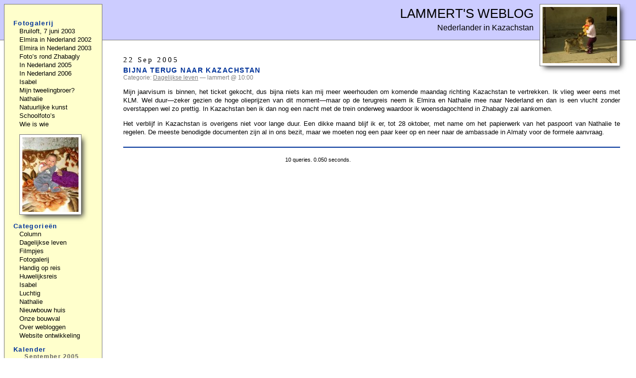

--- FILE ---
content_type: text/html; charset=UTF-8
request_url: https://www.lammertbies.com/weblog/2005/09/22/bijna-terug-naar-kazachstan/
body_size: 11074
content:
<!DOCTYPE html>
<html xmlns="http://www.w3.org/1999/xhtml" xml:lang="nl" lang="nl">

<head profile="http://gmpg.org/xfn/11">
	<meta http-equiv="Content-Type" content="text/html; charset=UTF-8" />
	<meta name="viewport" content="width=device-width, initial-scale=1" />

	<title>Lammert&#039;s Weblog &raquo; Bijna terug naar Kazachstan</title>
	
	<meta name="generator" content="WordPress 6.9" /> <!-- leave this for stats please -->

	<meta name="robots" content="index,follow,noarchive" />

        <meta name="description" content="Ik heb mijn terugvlucht naar Kazachstan geboekt. Met mijn jaarvisum kan ik nu onbeperkt heen en weer reizen." />

<style type="text/css" media="screen">
<!--
a:link,  a:visited { color: #003399; text-decoration: underline }
a:hover, a:active  { color: #0099FF; text-decoration: underline }

acronym, abbr {
	border-bottom: 1px dashed #333;
}

acronym, abbr, span.caps {
	cursor: help;
	font-size: 90%;
	letter-spacing: .07em;
}

blockquote {
	border-left: 5px solid #ccc;
	margin-left: 1.5em;
	padding-left: 5px;
}

body {
	background: #fff;
	color: #000;
	font-family: Verdana, Arial, Helvetica, sans-serif;
	padding: 0;
	margin-top: 0px;
	margin-left: 0px;
	margin-right: 0px;
	margin-bottom: 15px;
}

cite {
	font-size: 90%;
	font-style: normal;
}

h2 {
	font: 95% "Times New Roman", Times, serif;
 	letter-spacing: 0.2em;
	margin: 15px 0 2px 0;
	padding-bottom: 2px;
}

h3 {
	margin-top: 0;
	font-size: 90%;
	letter-spacing: 0.1em;
	text-transform: uppercase;
}

iframe {
	max-width:100%;
}

ol#comments li p {
	font-size: 100%;
}
 
p, li, dt, dd, .feedback {
	font: 90%/135% Verdana, Arial, Helvetica, sans-serif;
}

dt {
	font-weight: bold;
}

/* classes used by the_meta() */
ul.post-meta {
	list-style: none;
}

ul.post-meta span.post-meta-key {
	font-weight: bold;
}

.credit {
	color: #000;
	font-size: 11px;
	margin: 10px 0 0 0;
	padding: 3px;
	text-align: center;
}

.feedback {
	color: #ccc;
	text-align: right;
	clear: both;
	font-weight: bold;
	font-size: 83%;
}

.feedback a {
	text-decoration: none;
}

.meta {
	font-size: .75em;
}

.meta li, ul.post-meta li {
	display: inline;
}

.meta ul {
	display: inline;
	list-style: none;
	margin: 0;
	padding: 0;
}

.meta, .meta a {
	color: #808080;
	font-weight: normal;
	letter-spacing: 0;
}

.post {
	border-bottom: 2px solid #039;
	margin-bottom: 8px;
	padding-bottom: 8px;
}

.storytitle {
	margin: 0;
}

.storytitle a {
	text-decoration: none;
}

.storycontent {
	font-size: 90%;
	font-weight: normal;
	text-align: justify;
}

div.gallery {
	margin-top: 20px;
	margin-bottom: 36px;
	float: none;
}

div.nail {
	margin-top: 12px;
	margin-right: 12px;
	color: #333;
	background: #ffc;
	border: 1px solid #777;
	float: left;
	height: 200px;
	width: 154px;
	padding-left: 8px;
	padding-right: 8px;
	text-align: center;
	vertical-align: bottom;
	overflow: hidden;
	font-size: 83%;
}

div.nail img {
	margin-top: 9px;
	margin-bottom: 4px;
	border: 1px solid #000;
	margin-left: auto;
	margin-right: auto;
	display: block;
	box-shadow: 6px 6px 10px -3px #333;
}

img.thumb {
	border: 1px solid #000;
	margin: 10px;
}

.pics img {
	background:#FFF;
	border: 1px solid #777;
	padding: 10px;
	margin-bottom: 15px;
	height:auto;
	max-width:calc(100% - 12px);
	box-shadow: 12px 12px 20px -6px #111;
}

.movie {
	background: #FFF;
	margin-top: 10px;
	margin-bottom: 10px;
	padding: 10px;
	border: 1px solid #000;
	box-shadow: 12px 12px 20px -6px #111;
}


.storycontent p {
  clear: both;
}

p.vlieg {
  clear: none;
}

.pagedlinks { color: #FF0000; }

.pagedlinks, .commentfeed {
	font-size: 83%;
	font-weight: bold;
}

.pagedlinks a, .commentfeed a {
	text-decoration: none;
}

#commentform #name, #commentform #email, #commentform #url, #commentform textarea {
	background: #fff;
	border: 1px solid #333;
	padding: .2em;
}

#commentform textarea {
/*	width: 100%; */
}

#commentlist li ul {
	border-left: 1px solid #ddd;
	font-size: 110%;
	list-style-type: none;
}

#commentlist p {
	text-align: justify;
}

#content {
	margin-top: 30px;
	margin-right: 2em;
	margin-bottom: 0;
	margin-left: 13em;
	padding-left: 40px;
}

#header {
	background: #ccf;
	border-bottom: solid 1px #777;
	text-align: right;
	margin: 0;
	padding: 8px 8px 15px 60px;
}

#header h1 {
	font: normal 160% Verdana, Arial, Helvetica, sans-serif;
	text-transform: uppercase;
	margin-top: 5px;
	margin-bottom: 5px;
}

#header #randompic {
	float: right;
	border: 0;
	margin-left: 12px;
	padding-right:24px;
	padding-bottom:10px;
	overflow: hidden;
}

#header #randompic img {
	background: #fff;
	border: 1px solid #777;
	padding: 5px;
	width: 150px;
	box-shadow: 6px 6px 10px -3px #333;
}

#randompic li {
	list-style-type: none;
}

#randompc {
	margin-left: 12px;
}

#randompc img {
	background: #fff;
	border: 1px solid #777;
	padding: 5px;
	height: 150px;
	box-shadow: 6px 6px 10px -3px #333;
}

#header a {
	color: #000;
	text-decoration: none;
}

#header a:hover {
	color: #000;
	text-decoration: underline;
}

#stemmen {
	text-align: center;
}

#menu {
	background: #ffc;
	border: 1px solid #777;
	padding: 20px 5px 20px 15px;
	position: absolute;
	left: 8px;
	top: 8px;
	width: 11em;
}

#menu form {
	margin: 0 0 0 13px;
}

#menu input#s {
	width: 80%;
	background: #fff;
	border: 1px solid #777;
	color: #000;
}

#menu ul {
	color: #003399;
	font-weight: bold;
	list-style-type: none;
	margin: 0;
	padding: 0;
}

#menu ul li {
	letter-spacing: 0.1em;
	font: bold 83% Verdana, Arial, Helvetica, sans-serif;
	padding-left: 3px;
	margin-top: 10px;
	padding-bottom: 2px;
}

#menu ul ul {
	font-variant: normal;
	font-weight: normal;
	line-height: 100%;
	list-style-type: none;
	margin: 0;
	padding: 0;
	text-align: left;
}

#menu ul ul li {
	border: 0;
	font: normal normal 100%/135% Arial, Verdana, Helvetica, sans-serif;
	letter-spacing: 0;
	margin-top: 0;
	padding: 0;
	padding-left: 12px;
}

#menu ul ul li a {
	color: #000;
	text-decoration: none;
}

#menu ul ul li a:hover {
	border-bottom: 1px solid #809080;
}

#menu ul ul ul.children {
	font-size: 142%;
	padding-left: 4px;
}

#wp-calendar {
	background: #fff;
	border: 1px solid #666;
	empty-cells: show;
	font-size: 14px;
	margin: 0;
	width: 90%;
}

#wp-calendar #next a {
	padding-right: 10px;
	text-align: right;
}

#wp-calendar #prev a {
	padding-left: 10px;
	text-align: left;
}

#wp-calendar a {
	display: block;
	text-decoration: none;
	color: #f00;
	font-weight: bold;
}

#wp-calendar a:hover {
	background: #ccc;
	color: #000;
}

#wp-calendar caption {
	color: #666;
	letter-spacing: 0.1em;
	font: bold 83% Verdana, Arial, Helvetica, sans-serif;
}

#wp-calendar td {
	color: #666;
	font: normal 12px Verdana, Arial, Helvetica, sans-serif;
	letter-spacing: normal;
	padding: 2px 0;
	text-align: center;
}

#wp-calendar td.pad:hover {
	background: #fff;
}

#wp-calendar td:hover {
	background: #ccc;
}

#wp-calendar #today {
	border: 1px solid #000;
	padding-top: 0px;
	padding-bottom: 0px;
}

#wp-calendar th {
	font-style: normal;
	text-transform: capitalize;
}

#googleexit{height:90px;width:728px;margin-top:30px;margin-bottom:55px}
.gfoot{clear:both}

@media (max-width:700px) {
	#content {margin-left:10px;margin-right:10px;padding-left:0;padding-right:10px}
	#header {padding-left:10px}
	#menu {position:relative}
	li {padding-bottom:10px!important}
	#randompic {display:none}
	.storytitle {padding-bottom:10px}
}

-->
</style>

<style type="text/css" media="print">
<!--
#randompic,#menu,.credit,.pagedlinks,#postcomment,#commentform,.commentfeed{display:none}
a {text-decoration:none;color:#000}
.pics img {border:1px solid #777;padding:5px}

-->
</style>

	<link rel="alternate" type="application/rss+xml" title="RSS 2.0" href="https://www.lammertbies.com/weblog/feed/" />
	<link rel="alternate" type="text/xml" title="RSS .92" href="https://www.lammertbies.com/weblog/feed/rss/" />
	<link rel="alternate" type="application/atom+xml" title="Atom 0.3" href="https://www.lammertbies.com/weblog/feed/atom/" />
	
	<link rel="pingback" href="https://www.lammertbies.com/weblog/xmlrpc.php" />
    	<link rel='archives' title='April 2013' href='https://www.lammertbies.com/weblog/2013/04/' />
	<link rel='archives' title='March 2013' href='https://www.lammertbies.com/weblog/2013/03/' />
	<link rel='archives' title='January 2013' href='https://www.lammertbies.com/weblog/2013/01/' />
	<link rel='archives' title='December 2012' href='https://www.lammertbies.com/weblog/2012/12/' />
	<link rel='archives' title='November 2012' href='https://www.lammertbies.com/weblog/2012/11/' />
	<link rel='archives' title='October 2012' href='https://www.lammertbies.com/weblog/2012/10/' />
	<link rel='archives' title='September 2012' href='https://www.lammertbies.com/weblog/2012/09/' />
	<link rel='archives' title='August 2012' href='https://www.lammertbies.com/weblog/2012/08/' />
	<link rel='archives' title='July 2012' href='https://www.lammertbies.com/weblog/2012/07/' />
	<link rel='archives' title='June 2012' href='https://www.lammertbies.com/weblog/2012/06/' />
	<link rel='archives' title='May 2012' href='https://www.lammertbies.com/weblog/2012/05/' />
	<link rel='archives' title='October 2011' href='https://www.lammertbies.com/weblog/2011/10/' />
	<link rel='archives' title='September 2011' href='https://www.lammertbies.com/weblog/2011/09/' />
	<link rel='archives' title='August 2011' href='https://www.lammertbies.com/weblog/2011/08/' />
	<link rel='archives' title='July 2011' href='https://www.lammertbies.com/weblog/2011/07/' />
	<link rel='archives' title='June 2011' href='https://www.lammertbies.com/weblog/2011/06/' />
	<link rel='archives' title='December 2009' href='https://www.lammertbies.com/weblog/2009/12/' />
	<link rel='archives' title='April 2009' href='https://www.lammertbies.com/weblog/2009/04/' />
	<link rel='archives' title='January 2009' href='https://www.lammertbies.com/weblog/2009/01/' />
	<link rel='archives' title='December 2008' href='https://www.lammertbies.com/weblog/2008/12/' />
	<link rel='archives' title='November 2008' href='https://www.lammertbies.com/weblog/2008/11/' />
	<link rel='archives' title='October 2008' href='https://www.lammertbies.com/weblog/2008/10/' />
	<link rel='archives' title='September 2008' href='https://www.lammertbies.com/weblog/2008/09/' />
	<link rel='archives' title='July 2008' href='https://www.lammertbies.com/weblog/2008/07/' />
	<link rel='archives' title='June 2008' href='https://www.lammertbies.com/weblog/2008/06/' />
	<link rel='archives' title='May 2008' href='https://www.lammertbies.com/weblog/2008/05/' />
	<link rel='archives' title='March 2008' href='https://www.lammertbies.com/weblog/2008/03/' />
	<link rel='archives' title='February 2008' href='https://www.lammertbies.com/weblog/2008/02/' />
	<link rel='archives' title='January 2008' href='https://www.lammertbies.com/weblog/2008/01/' />
	<link rel='archives' title='December 2007' href='https://www.lammertbies.com/weblog/2007/12/' />
	<link rel='archives' title='November 2007' href='https://www.lammertbies.com/weblog/2007/11/' />
	<link rel='archives' title='October 2007' href='https://www.lammertbies.com/weblog/2007/10/' />
	<link rel='archives' title='September 2007' href='https://www.lammertbies.com/weblog/2007/09/' />
	<link rel='archives' title='August 2007' href='https://www.lammertbies.com/weblog/2007/08/' />
	<link rel='archives' title='July 2007' href='https://www.lammertbies.com/weblog/2007/07/' />
	<link rel='archives' title='June 2007' href='https://www.lammertbies.com/weblog/2007/06/' />
	<link rel='archives' title='May 2007' href='https://www.lammertbies.com/weblog/2007/05/' />
	<link rel='archives' title='April 2007' href='https://www.lammertbies.com/weblog/2007/04/' />
	<link rel='archives' title='March 2007' href='https://www.lammertbies.com/weblog/2007/03/' />
	<link rel='archives' title='February 2007' href='https://www.lammertbies.com/weblog/2007/02/' />
	<link rel='archives' title='January 2007' href='https://www.lammertbies.com/weblog/2007/01/' />
	<link rel='archives' title='December 2006' href='https://www.lammertbies.com/weblog/2006/12/' />
	<link rel='archives' title='November 2006' href='https://www.lammertbies.com/weblog/2006/11/' />
	<link rel='archives' title='October 2006' href='https://www.lammertbies.com/weblog/2006/10/' />
	<link rel='archives' title='September 2006' href='https://www.lammertbies.com/weblog/2006/09/' />
	<link rel='archives' title='August 2006' href='https://www.lammertbies.com/weblog/2006/08/' />
	<link rel='archives' title='July 2006' href='https://www.lammertbies.com/weblog/2006/07/' />
	<link rel='archives' title='June 2006' href='https://www.lammertbies.com/weblog/2006/06/' />
	<link rel='archives' title='May 2006' href='https://www.lammertbies.com/weblog/2006/05/' />
	<link rel='archives' title='April 2006' href='https://www.lammertbies.com/weblog/2006/04/' />
	<link rel='archives' title='March 2006' href='https://www.lammertbies.com/weblog/2006/03/' />
	<link rel='archives' title='February 2006' href='https://www.lammertbies.com/weblog/2006/02/' />
	<link rel='archives' title='January 2006' href='https://www.lammertbies.com/weblog/2006/01/' />
	<link rel='archives' title='December 2005' href='https://www.lammertbies.com/weblog/2005/12/' />
	<link rel='archives' title='November 2005' href='https://www.lammertbies.com/weblog/2005/11/' />
	<link rel='archives' title='October 2005' href='https://www.lammertbies.com/weblog/2005/10/' />
	<link rel='archives' title='September 2005' href='https://www.lammertbies.com/weblog/2005/09/' />
	<link rel='archives' title='August 2005' href='https://www.lammertbies.com/weblog/2005/08/' />
	<link rel='archives' title='July 2005' href='https://www.lammertbies.com/weblog/2005/07/' />
	<link rel='archives' title='June 2005' href='https://www.lammertbies.com/weblog/2005/06/' />
	<link rel='archives' title='May 2005' href='https://www.lammertbies.com/weblog/2005/05/' />
	<link rel='archives' title='April 2005' href='https://www.lammertbies.com/weblog/2005/04/' />
	<link rel='archives' title='March 2005' href='https://www.lammertbies.com/weblog/2005/03/' />
	<link rel='archives' title='February 2005' href='https://www.lammertbies.com/weblog/2005/02/' />
	<link rel='archives' title='January 2005' href='https://www.lammertbies.com/weblog/2005/01/' />
	<link rel='archives' title='December 2004' href='https://www.lammertbies.com/weblog/2004/12/' />
	<link rel='archives' title='October 2004' href='https://www.lammertbies.com/weblog/2004/10/' />
	<link rel='archives' title='September 2004' href='https://www.lammertbies.com/weblog/2004/09/' />
	<link rel='archives' title='August 2004' href='https://www.lammertbies.com/weblog/2004/08/' />
	<link rel='archives' title='July 2004' href='https://www.lammertbies.com/weblog/2004/07/' />
	<link rel='archives' title='June 2004' href='https://www.lammertbies.com/weblog/2004/06/' />
	<link rel='archives' title='May 2004' href='https://www.lammertbies.com/weblog/2004/05/' />
	<link rel='archives' title='April 2004' href='https://www.lammertbies.com/weblog/2004/04/' />
	<link rel='archives' title='January 2004' href='https://www.lammertbies.com/weblog/2004/01/' />
	<link rel='archives' title='December 2003' href='https://www.lammertbies.com/weblog/2003/12/' />
	<link rel='archives' title='October 2003' href='https://www.lammertbies.com/weblog/2003/10/' />
	<link rel='archives' title='September 2003' href='https://www.lammertbies.com/weblog/2003/09/' />
	<link rel='archives' title='July 2003' href='https://www.lammertbies.com/weblog/2003/07/' />
	<link rel='archives' title='June 2003' href='https://www.lammertbies.com/weblog/2003/06/' />
	<link rel='archives' title='May 2003' href='https://www.lammertbies.com/weblog/2003/05/' />
	<link rel='archives' title='April 2003' href='https://www.lammertbies.com/weblog/2003/04/' />
	<link rel='archives' title='November 2002' href='https://www.lammertbies.com/weblog/2002/11/' />
	<link rel='archives' title='October 2002' href='https://www.lammertbies.com/weblog/2002/10/' />
	<link rel='archives' title='June 1985' href='https://www.lammertbies.com/weblog/1985/06/' />
	<link rel='archives' title='June 1982' href='https://www.lammertbies.com/weblog/1982/06/' />
	<link rel='archives' title='June 1980' href='https://www.lammertbies.com/weblog/1980/06/' />
	<link rel='archives' title='June 1978' href='https://www.lammertbies.com/weblog/1978/06/' />
	<link rel='archives' title='June 1973' href='https://www.lammertbies.com/weblog/1973/06/' />
	<link rel='archives' title='January 1970' href='https://www.lammertbies.com/weblog/1970/01/' />
    	<link rel='archives' title='2013' href='https://www.lammertbies.com/weblog/2013/' />
	<link rel='archives' title='2012' href='https://www.lammertbies.com/weblog/2012/' />
	<link rel='archives' title='2011' href='https://www.lammertbies.com/weblog/2011/' />
	<link rel='archives' title='2009' href='https://www.lammertbies.com/weblog/2009/' />
	<link rel='archives' title='2008' href='https://www.lammertbies.com/weblog/2008/' />
	<link rel='archives' title='2007' href='https://www.lammertbies.com/weblog/2007/' />
	<link rel='archives' title='2006' href='https://www.lammertbies.com/weblog/2006/' />
	<link rel='archives' title='2005' href='https://www.lammertbies.com/weblog/2005/' />
	<link rel='archives' title='2004' href='https://www.lammertbies.com/weblog/2004/' />
	<link rel='archives' title='2003' href='https://www.lammertbies.com/weblog/2003/' />
	<link rel='archives' title='2002' href='https://www.lammertbies.com/weblog/2002/' />
	<link rel='archives' title='1985' href='https://www.lammertbies.com/weblog/1985/' />
	<link rel='archives' title='1982' href='https://www.lammertbies.com/weblog/1982/' />
	<link rel='archives' title='1980' href='https://www.lammertbies.com/weblog/1980/' />
	<link rel='archives' title='1978' href='https://www.lammertbies.com/weblog/1978/' />
	<link rel='archives' title='1973' href='https://www.lammertbies.com/weblog/1973/' />
	<link rel='archives' title='1970' href='https://www.lammertbies.com/weblog/1970/' />
		<meta name='robots' content='max-image-preview:large' />
<link rel="alternate" title="oEmbed (JSON)" type="application/json+oembed" href="https://www.lammertbies.com/weblog/wp-json/oembed/1.0/embed?url=https%3A%2F%2Fwww.lammertbies.com%2Fweblog%2F2005%2F09%2F22%2Fbijna-terug-naar-kazachstan%2F" />
<link rel="alternate" title="oEmbed (XML)" type="text/xml+oembed" href="https://www.lammertbies.com/weblog/wp-json/oembed/1.0/embed?url=https%3A%2F%2Fwww.lammertbies.com%2Fweblog%2F2005%2F09%2F22%2Fbijna-terug-naar-kazachstan%2F&#038;format=xml" />
<style id='wp-img-auto-sizes-contain-inline-css' type='text/css'>
img:is([sizes=auto i],[sizes^="auto," i]){contain-intrinsic-size:3000px 1500px}
/*# sourceURL=wp-img-auto-sizes-contain-inline-css */
</style>
<style id='wp-emoji-styles-inline-css' type='text/css'>

	img.wp-smiley, img.emoji {
		display: inline !important;
		border: none !important;
		box-shadow: none !important;
		height: 1em !important;
		width: 1em !important;
		margin: 0 0.07em !important;
		vertical-align: -0.1em !important;
		background: none !important;
		padding: 0 !important;
	}
/*# sourceURL=wp-emoji-styles-inline-css */
</style>
<style id='wp-block-library-inline-css' type='text/css'>
:root{--wp-block-synced-color:#7a00df;--wp-block-synced-color--rgb:122,0,223;--wp-bound-block-color:var(--wp-block-synced-color);--wp-editor-canvas-background:#ddd;--wp-admin-theme-color:#007cba;--wp-admin-theme-color--rgb:0,124,186;--wp-admin-theme-color-darker-10:#006ba1;--wp-admin-theme-color-darker-10--rgb:0,107,160.5;--wp-admin-theme-color-darker-20:#005a87;--wp-admin-theme-color-darker-20--rgb:0,90,135;--wp-admin-border-width-focus:2px}@media (min-resolution:192dpi){:root{--wp-admin-border-width-focus:1.5px}}.wp-element-button{cursor:pointer}:root .has-very-light-gray-background-color{background-color:#eee}:root .has-very-dark-gray-background-color{background-color:#313131}:root .has-very-light-gray-color{color:#eee}:root .has-very-dark-gray-color{color:#313131}:root .has-vivid-green-cyan-to-vivid-cyan-blue-gradient-background{background:linear-gradient(135deg,#00d084,#0693e3)}:root .has-purple-crush-gradient-background{background:linear-gradient(135deg,#34e2e4,#4721fb 50%,#ab1dfe)}:root .has-hazy-dawn-gradient-background{background:linear-gradient(135deg,#faaca8,#dad0ec)}:root .has-subdued-olive-gradient-background{background:linear-gradient(135deg,#fafae1,#67a671)}:root .has-atomic-cream-gradient-background{background:linear-gradient(135deg,#fdd79a,#004a59)}:root .has-nightshade-gradient-background{background:linear-gradient(135deg,#330968,#31cdcf)}:root .has-midnight-gradient-background{background:linear-gradient(135deg,#020381,#2874fc)}:root{--wp--preset--font-size--normal:16px;--wp--preset--font-size--huge:42px}.has-regular-font-size{font-size:1em}.has-larger-font-size{font-size:2.625em}.has-normal-font-size{font-size:var(--wp--preset--font-size--normal)}.has-huge-font-size{font-size:var(--wp--preset--font-size--huge)}.has-text-align-center{text-align:center}.has-text-align-left{text-align:left}.has-text-align-right{text-align:right}.has-fit-text{white-space:nowrap!important}#end-resizable-editor-section{display:none}.aligncenter{clear:both}.items-justified-left{justify-content:flex-start}.items-justified-center{justify-content:center}.items-justified-right{justify-content:flex-end}.items-justified-space-between{justify-content:space-between}.screen-reader-text{border:0;clip-path:inset(50%);height:1px;margin:-1px;overflow:hidden;padding:0;position:absolute;width:1px;word-wrap:normal!important}.screen-reader-text:focus{background-color:#ddd;clip-path:none;color:#444;display:block;font-size:1em;height:auto;left:5px;line-height:normal;padding:15px 23px 14px;text-decoration:none;top:5px;width:auto;z-index:100000}html :where(.has-border-color){border-style:solid}html :where([style*=border-top-color]){border-top-style:solid}html :where([style*=border-right-color]){border-right-style:solid}html :where([style*=border-bottom-color]){border-bottom-style:solid}html :where([style*=border-left-color]){border-left-style:solid}html :where([style*=border-width]){border-style:solid}html :where([style*=border-top-width]){border-top-style:solid}html :where([style*=border-right-width]){border-right-style:solid}html :where([style*=border-bottom-width]){border-bottom-style:solid}html :where([style*=border-left-width]){border-left-style:solid}html :where(img[class*=wp-image-]){height:auto;max-width:100%}:where(figure){margin:0 0 1em}html :where(.is-position-sticky){--wp-admin--admin-bar--position-offset:var(--wp-admin--admin-bar--height,0px)}@media screen and (max-width:600px){html :where(.is-position-sticky){--wp-admin--admin-bar--position-offset:0px}}

/*# sourceURL=wp-block-library-inline-css */
</style><style id='global-styles-inline-css' type='text/css'>
:root{--wp--preset--aspect-ratio--square: 1;--wp--preset--aspect-ratio--4-3: 4/3;--wp--preset--aspect-ratio--3-4: 3/4;--wp--preset--aspect-ratio--3-2: 3/2;--wp--preset--aspect-ratio--2-3: 2/3;--wp--preset--aspect-ratio--16-9: 16/9;--wp--preset--aspect-ratio--9-16: 9/16;--wp--preset--color--black: #000000;--wp--preset--color--cyan-bluish-gray: #abb8c3;--wp--preset--color--white: #ffffff;--wp--preset--color--pale-pink: #f78da7;--wp--preset--color--vivid-red: #cf2e2e;--wp--preset--color--luminous-vivid-orange: #ff6900;--wp--preset--color--luminous-vivid-amber: #fcb900;--wp--preset--color--light-green-cyan: #7bdcb5;--wp--preset--color--vivid-green-cyan: #00d084;--wp--preset--color--pale-cyan-blue: #8ed1fc;--wp--preset--color--vivid-cyan-blue: #0693e3;--wp--preset--color--vivid-purple: #9b51e0;--wp--preset--gradient--vivid-cyan-blue-to-vivid-purple: linear-gradient(135deg,rgb(6,147,227) 0%,rgb(155,81,224) 100%);--wp--preset--gradient--light-green-cyan-to-vivid-green-cyan: linear-gradient(135deg,rgb(122,220,180) 0%,rgb(0,208,130) 100%);--wp--preset--gradient--luminous-vivid-amber-to-luminous-vivid-orange: linear-gradient(135deg,rgb(252,185,0) 0%,rgb(255,105,0) 100%);--wp--preset--gradient--luminous-vivid-orange-to-vivid-red: linear-gradient(135deg,rgb(255,105,0) 0%,rgb(207,46,46) 100%);--wp--preset--gradient--very-light-gray-to-cyan-bluish-gray: linear-gradient(135deg,rgb(238,238,238) 0%,rgb(169,184,195) 100%);--wp--preset--gradient--cool-to-warm-spectrum: linear-gradient(135deg,rgb(74,234,220) 0%,rgb(151,120,209) 20%,rgb(207,42,186) 40%,rgb(238,44,130) 60%,rgb(251,105,98) 80%,rgb(254,248,76) 100%);--wp--preset--gradient--blush-light-purple: linear-gradient(135deg,rgb(255,206,236) 0%,rgb(152,150,240) 100%);--wp--preset--gradient--blush-bordeaux: linear-gradient(135deg,rgb(254,205,165) 0%,rgb(254,45,45) 50%,rgb(107,0,62) 100%);--wp--preset--gradient--luminous-dusk: linear-gradient(135deg,rgb(255,203,112) 0%,rgb(199,81,192) 50%,rgb(65,88,208) 100%);--wp--preset--gradient--pale-ocean: linear-gradient(135deg,rgb(255,245,203) 0%,rgb(182,227,212) 50%,rgb(51,167,181) 100%);--wp--preset--gradient--electric-grass: linear-gradient(135deg,rgb(202,248,128) 0%,rgb(113,206,126) 100%);--wp--preset--gradient--midnight: linear-gradient(135deg,rgb(2,3,129) 0%,rgb(40,116,252) 100%);--wp--preset--font-size--small: 13px;--wp--preset--font-size--medium: 20px;--wp--preset--font-size--large: 36px;--wp--preset--font-size--x-large: 42px;--wp--preset--spacing--20: 0.44rem;--wp--preset--spacing--30: 0.67rem;--wp--preset--spacing--40: 1rem;--wp--preset--spacing--50: 1.5rem;--wp--preset--spacing--60: 2.25rem;--wp--preset--spacing--70: 3.38rem;--wp--preset--spacing--80: 5.06rem;--wp--preset--shadow--natural: 6px 6px 9px rgba(0, 0, 0, 0.2);--wp--preset--shadow--deep: 12px 12px 50px rgba(0, 0, 0, 0.4);--wp--preset--shadow--sharp: 6px 6px 0px rgba(0, 0, 0, 0.2);--wp--preset--shadow--outlined: 6px 6px 0px -3px rgb(255, 255, 255), 6px 6px rgb(0, 0, 0);--wp--preset--shadow--crisp: 6px 6px 0px rgb(0, 0, 0);}:where(.is-layout-flex){gap: 0.5em;}:where(.is-layout-grid){gap: 0.5em;}body .is-layout-flex{display: flex;}.is-layout-flex{flex-wrap: wrap;align-items: center;}.is-layout-flex > :is(*, div){margin: 0;}body .is-layout-grid{display: grid;}.is-layout-grid > :is(*, div){margin: 0;}:where(.wp-block-columns.is-layout-flex){gap: 2em;}:where(.wp-block-columns.is-layout-grid){gap: 2em;}:where(.wp-block-post-template.is-layout-flex){gap: 1.25em;}:where(.wp-block-post-template.is-layout-grid){gap: 1.25em;}.has-black-color{color: var(--wp--preset--color--black) !important;}.has-cyan-bluish-gray-color{color: var(--wp--preset--color--cyan-bluish-gray) !important;}.has-white-color{color: var(--wp--preset--color--white) !important;}.has-pale-pink-color{color: var(--wp--preset--color--pale-pink) !important;}.has-vivid-red-color{color: var(--wp--preset--color--vivid-red) !important;}.has-luminous-vivid-orange-color{color: var(--wp--preset--color--luminous-vivid-orange) !important;}.has-luminous-vivid-amber-color{color: var(--wp--preset--color--luminous-vivid-amber) !important;}.has-light-green-cyan-color{color: var(--wp--preset--color--light-green-cyan) !important;}.has-vivid-green-cyan-color{color: var(--wp--preset--color--vivid-green-cyan) !important;}.has-pale-cyan-blue-color{color: var(--wp--preset--color--pale-cyan-blue) !important;}.has-vivid-cyan-blue-color{color: var(--wp--preset--color--vivid-cyan-blue) !important;}.has-vivid-purple-color{color: var(--wp--preset--color--vivid-purple) !important;}.has-black-background-color{background-color: var(--wp--preset--color--black) !important;}.has-cyan-bluish-gray-background-color{background-color: var(--wp--preset--color--cyan-bluish-gray) !important;}.has-white-background-color{background-color: var(--wp--preset--color--white) !important;}.has-pale-pink-background-color{background-color: var(--wp--preset--color--pale-pink) !important;}.has-vivid-red-background-color{background-color: var(--wp--preset--color--vivid-red) !important;}.has-luminous-vivid-orange-background-color{background-color: var(--wp--preset--color--luminous-vivid-orange) !important;}.has-luminous-vivid-amber-background-color{background-color: var(--wp--preset--color--luminous-vivid-amber) !important;}.has-light-green-cyan-background-color{background-color: var(--wp--preset--color--light-green-cyan) !important;}.has-vivid-green-cyan-background-color{background-color: var(--wp--preset--color--vivid-green-cyan) !important;}.has-pale-cyan-blue-background-color{background-color: var(--wp--preset--color--pale-cyan-blue) !important;}.has-vivid-cyan-blue-background-color{background-color: var(--wp--preset--color--vivid-cyan-blue) !important;}.has-vivid-purple-background-color{background-color: var(--wp--preset--color--vivid-purple) !important;}.has-black-border-color{border-color: var(--wp--preset--color--black) !important;}.has-cyan-bluish-gray-border-color{border-color: var(--wp--preset--color--cyan-bluish-gray) !important;}.has-white-border-color{border-color: var(--wp--preset--color--white) !important;}.has-pale-pink-border-color{border-color: var(--wp--preset--color--pale-pink) !important;}.has-vivid-red-border-color{border-color: var(--wp--preset--color--vivid-red) !important;}.has-luminous-vivid-orange-border-color{border-color: var(--wp--preset--color--luminous-vivid-orange) !important;}.has-luminous-vivid-amber-border-color{border-color: var(--wp--preset--color--luminous-vivid-amber) !important;}.has-light-green-cyan-border-color{border-color: var(--wp--preset--color--light-green-cyan) !important;}.has-vivid-green-cyan-border-color{border-color: var(--wp--preset--color--vivid-green-cyan) !important;}.has-pale-cyan-blue-border-color{border-color: var(--wp--preset--color--pale-cyan-blue) !important;}.has-vivid-cyan-blue-border-color{border-color: var(--wp--preset--color--vivid-cyan-blue) !important;}.has-vivid-purple-border-color{border-color: var(--wp--preset--color--vivid-purple) !important;}.has-vivid-cyan-blue-to-vivid-purple-gradient-background{background: var(--wp--preset--gradient--vivid-cyan-blue-to-vivid-purple) !important;}.has-light-green-cyan-to-vivid-green-cyan-gradient-background{background: var(--wp--preset--gradient--light-green-cyan-to-vivid-green-cyan) !important;}.has-luminous-vivid-amber-to-luminous-vivid-orange-gradient-background{background: var(--wp--preset--gradient--luminous-vivid-amber-to-luminous-vivid-orange) !important;}.has-luminous-vivid-orange-to-vivid-red-gradient-background{background: var(--wp--preset--gradient--luminous-vivid-orange-to-vivid-red) !important;}.has-very-light-gray-to-cyan-bluish-gray-gradient-background{background: var(--wp--preset--gradient--very-light-gray-to-cyan-bluish-gray) !important;}.has-cool-to-warm-spectrum-gradient-background{background: var(--wp--preset--gradient--cool-to-warm-spectrum) !important;}.has-blush-light-purple-gradient-background{background: var(--wp--preset--gradient--blush-light-purple) !important;}.has-blush-bordeaux-gradient-background{background: var(--wp--preset--gradient--blush-bordeaux) !important;}.has-luminous-dusk-gradient-background{background: var(--wp--preset--gradient--luminous-dusk) !important;}.has-pale-ocean-gradient-background{background: var(--wp--preset--gradient--pale-ocean) !important;}.has-electric-grass-gradient-background{background: var(--wp--preset--gradient--electric-grass) !important;}.has-midnight-gradient-background{background: var(--wp--preset--gradient--midnight) !important;}.has-small-font-size{font-size: var(--wp--preset--font-size--small) !important;}.has-medium-font-size{font-size: var(--wp--preset--font-size--medium) !important;}.has-large-font-size{font-size: var(--wp--preset--font-size--large) !important;}.has-x-large-font-size{font-size: var(--wp--preset--font-size--x-large) !important;}
/*# sourceURL=global-styles-inline-css */
</style>

<style id='classic-theme-styles-inline-css' type='text/css'>
/*! This file is auto-generated */
.wp-block-button__link{color:#fff;background-color:#32373c;border-radius:9999px;box-shadow:none;text-decoration:none;padding:calc(.667em + 2px) calc(1.333em + 2px);font-size:1.125em}.wp-block-file__button{background:#32373c;color:#fff;text-decoration:none}
/*# sourceURL=/wp-includes/css/classic-themes.min.css */
</style>
<link rel="https://api.w.org/" href="https://www.lammertbies.com/weblog/wp-json/" /><link rel="alternate" title="JSON" type="application/json" href="https://www.lammertbies.com/weblog/wp-json/wp/v2/posts/298" /><link rel="EditURI" type="application/rsd+xml" title="RSD" href="https://www.lammertbies.com/weblog/xmlrpc.php?rsd" />
<meta name="generator" content="WordPress 6.9" />
<link rel="canonical" href="https://www.lammertbies.com/weblog/2005/09/22/bijna-terug-naar-kazachstan/" />
<link rel='shortlink' href='https://www.lammertbies.com/weblog/?p=298' />
</head>

<body>
<div id="rap">
<div id="header">
<div id="randompic"><li><a href="https://www.lammertbies.com/weblog/2006/05/23/nathalie-en-knopke/" title="Nathalie en Knopke"><img src="https://www.lammertbies.com/weblog/wp-uploads/thumb-nathalie-en-knopke.jpg" alt="Nathalie en Knopke" title="Nathalie en Knopke" /></a></li>
</div>
<h1><a href="https://www.lammertbies.com/weblog/">Lammert&#039;s Weblog</a></h1>
Nederlander in Kazachstan</div>

<div id="content">
<!-- end header -->



<h2>22 Sep 2005</h2>
<div class="post" id="post-298">
	 <h3 class="storytitle"><a href="https://www.lammertbies.com/weblog/2005/09/22/bijna-terug-naar-kazachstan/" rel="bookmark">Bijna terug naar Kazachstan</a>
</h3>
	<div class="meta">Categorie: <a href="https://www.lammertbies.com/weblog/category/dagelijkse-leven/" rel="category tag">Dagelijkse leven</a> &#8212; lammert @ 10:00 </div>
	
	<div class="storycontent">
		<p>Mijn jaarvisum is binnen, het ticket gekocht, dus bijna niets kan mij meer weerhouden om komende maandag richting Kazachstan te vertrekken. Ik vlieg weer eens met KLM. Wel duur&mdash;zeker gezien de hoge olieprijzen van dit moment&mdash;maar op de terugreis neem ik Elmira en Nathalie mee naar Nederland en dan is een vlucht zonder overstappen wel zo prettig. In Kazachstan ben ik dan nog een nacht met de trein onderweg waardoor ik woensdagochtend in Zhabagly zal aankomen.</p>
<p>Het verblijf in Kazachstan is overigens niet voor lange duur. Een dikke maand blijf ik er, tot 28 oktober, met name om het papierwerk van het paspoort van Nathalie te regelen. De meeste benodigde documenten zijn al in ons bezit, maar we moeten nog een paar keer op en neer naar de ambassade in Almaty voor de formele aanvraag.</p>
	</div>
	
	<div class="feedback">
            


            <span></span>	</div>

</div>


</h2>

<p></p>




<div class="pagedlinks"></div>

<!-- begin footer -->
</div>


<!-- begin sidebar -->
<div id="menu">

<ul>
 <li id="linkcat-47" class="linkcat">Fotogalerij
	<ul class='xoxo blogroll'>
<li><a href="https://www.lammertbies.com/weblog/gallery/bruiloft-7-juni-2003/" title="Foto&#8217;s van onze bruiloft op 7 juni 2003 in Kazachstan">Bruiloft, 7 juni 2003</a></li>
<li><a href="https://www.lammertbies.com/weblog/gallery/elmira-in-nederland-2002/" title="Foto&#8217;s van Elmira&#8217;s eerste bezoek in Nederland in november 2002">Elmira in Nederland 2002</a></li>
<li><a href="https://www.lammertbies.com/weblog/gallery/elmira-in-nederland-2003/" title="Elmira&#8217;s tweede bezoek aan Nederland in oktober en november 2003">Elmira in Nederland 2003</a></li>
<li><a href="https://www.lammertbies.com/weblog/gallery/fotos-rond-jabagly/" title="Een fotoserie van het dorp Zhabagly in Kazachstan">Foto&#8217;s rond Zhabagly</a></li>
<li><a href="https://www.lammertbies.com/weblog/gallery/in-nederland-2005/" title="Foto&#8217;s van het bezoek van Elmira en Nathalie in 2005 aan Nederland.">In Nederland 2005</a></li>
<li><a href="https://www.lammertbies.com/weblog/gallery/in-nederland-2006/" title="Foto&#8217;s van het bezoek van Elmira en Nathalie in 2006 aan Nederland">In Nederland 2006</a></li>
<li><a href="https://www.lammertbies.com/weblog/gallery/fotos-van-isabel/" title="Fotoserie van Isabel">Isabel</a></li>
<li><a href="https://www.lammertbies.com/weblog/gallery/mijn-tweelingbroer/" title="Soms zou ik willen, dat de camera niet zo dicht bij was &#8230; of dat ik een tweelingbroer had">Mijn tweelingbroer?</a></li>
<li><a href="https://www.lammertbies.com/weblog/gallery/fotos-van-nathalie/" title="Fotoserie van Nathalie">Nathalie</a></li>
<li><a href="https://www.lammertbies.com/weblog/gallery/natuurlijke-kunst/" title="Hoe kunstig de natuur in Kazachstan kan zijn">Natuurlijke kunst</a></li>
<li><a href="https://www.lammertbies.com/weblog/gallery/schoolfotos/" title="Mijn carriÃ¨re in het onderwijs">Schoolfoto&#8217;s</a></li>
<li><a href="https://www.lammertbies.com/weblog/gallery/wie-is-wie/" title="De hoofdrolspelers van deze weblog">Wie is wie</a></li>

	</ul>
</li>
 <div id="randompc"><li><a href="https://www.lammertbies.com/weblog/2005/09/19/nathalie-denkt-diep-na/" title="Nathalie denkt diep na"><img src="https://www.lammertbies.com/weblog/wp-uploads/thumb-nathalie4maanden1.jpg" alt="Nathalie denkt diep na" title="Nathalie denkt diep na" /></a></li>
</div>
 <li id="categories">Categorie&euml;n	<ul>
		<li class="cat-item cat-item-2"><a href="https://www.lammertbies.com/weblog/category/column/">Column</a>
</li>
	<li class="cat-item cat-item-3"><a href="https://www.lammertbies.com/weblog/category/dagelijkse-leven/">Dagelijkse leven</a>
</li>
	<li class="cat-item cat-item-29"><a href="https://www.lammertbies.com/weblog/category/filmpjes/">Filmpjes</a>
</li>
	<li class="cat-item cat-item-6"><a href="https://www.lammertbies.com/weblog/category/fotogalerij/">Fotogalerij</a>
</li>
	<li class="cat-item cat-item-13"><a href="https://www.lammertbies.com/weblog/category/handig-op-reis/">Handig op reis</a>
</li>
	<li class="cat-item cat-item-12"><a href="https://www.lammertbies.com/weblog/category/huwelijksreis/">Huwelijksreis</a>
</li>
	<li class="cat-item cat-item-27"><a href="https://www.lammertbies.com/weblog/category/isabel/">Isabel</a>
</li>
	<li class="cat-item cat-item-4"><a href="https://www.lammertbies.com/weblog/category/luchtig/">Luchtig</a>
</li>
	<li class="cat-item cat-item-21"><a href="https://www.lammertbies.com/weblog/category/nathalie/">Nathalie</a>
</li>
	<li class="cat-item cat-item-24"><a href="https://www.lammertbies.com/weblog/category/nieuwbouw-huis/">Nieuwbouw huis</a>
</li>
	<li class="cat-item cat-item-28"><a href="https://www.lammertbies.com/weblog/category/onze-bouwval/">Onze bouwval</a>
</li>
	<li class="cat-item cat-item-11"><a href="https://www.lammertbies.com/weblog/category/over-webloggen/">Over webloggen</a>
</li>
	<li class="cat-item cat-item-14"><a href="https://www.lammertbies.com/weblog/category/website-ontwikkeling/">Website ontwikkeling</a>
</li>
	</ul>
 </li>
 <li id="Kalender">Kalender        <table id="wp-calendar" class="wp-calendar-table">
	<caption>September 2005</caption>
	<thead>
	<tr>
		<th scope="col" aria-label="Monday">M</th>
		<th scope="col" aria-label="Tuesday">T</th>
		<th scope="col" aria-label="Wednesday">W</th>
		<th scope="col" aria-label="Thursday">T</th>
		<th scope="col" aria-label="Friday">F</th>
		<th scope="col" aria-label="Saturday">S</th>
		<th scope="col" aria-label="Sunday">S</th>
	</tr>
	</thead>
	<tbody>
	<tr>
		<td colspan="3" class="pad">&nbsp;</td><td>1</td><td><a href="https://www.lammertbies.com/weblog/2005/09/02/" aria-label="Posts published on September 2, 2005">2</a></td><td><a href="https://www.lammertbies.com/weblog/2005/09/03/" aria-label="Posts published on September 3, 2005">3</a></td><td><a href="https://www.lammertbies.com/weblog/2005/09/04/" aria-label="Posts published on September 4, 2005">4</a></td>
	</tr>
	<tr>
		<td>5</td><td>6</td><td>7</td><td>8</td><td>9</td><td>10</td><td><a href="https://www.lammertbies.com/weblog/2005/09/11/" aria-label="Posts published on September 11, 2005">11</a></td>
	</tr>
	<tr>
		<td>12</td><td><a href="https://www.lammertbies.com/weblog/2005/09/13/" aria-label="Posts published on September 13, 2005">13</a></td><td>14</td><td>15</td><td>16</td><td>17</td><td><a href="https://www.lammertbies.com/weblog/2005/09/18/" aria-label="Posts published on September 18, 2005">18</a></td>
	</tr>
	<tr>
		<td><a href="https://www.lammertbies.com/weblog/2005/09/19/" aria-label="Posts published on September 19, 2005">19</a></td><td>20</td><td>21</td><td><a href="https://www.lammertbies.com/weblog/2005/09/22/" aria-label="Posts published on September 22, 2005">22</a></td><td>23</td><td>24</td><td>25</td>
	</tr>
	<tr>
		<td><a href="https://www.lammertbies.com/weblog/2005/09/26/" aria-label="Posts published on September 26, 2005">26</a></td><td><a href="https://www.lammertbies.com/weblog/2005/09/27/" aria-label="Posts published on September 27, 2005">27</a></td><td><a href="https://www.lammertbies.com/weblog/2005/09/28/" aria-label="Posts published on September 28, 2005">28</a></td><td>29</td><td><a href="https://www.lammertbies.com/weblog/2005/09/30/" aria-label="Posts published on September 30, 2005">30</a></td>
		<td class="pad" colspan="2">&nbsp;</td>
	</tr>
	</tbody>
	</table><nav aria-label="Previous and next months" class="wp-calendar-nav">
		<span class="wp-calendar-nav-prev"><a href="https://www.lammertbies.com/weblog/2005/08/">&laquo; Aug</a></span>
		<span class="pad">&nbsp;</span>
		<span class="wp-calendar-nav-next"><a href="https://www.lammertbies.com/weblog/2005/10/">Oct &raquo;</a></span>
	</nav> </li>
 <li id="search">
   <label for="s">Zoek</label>	
   <form id="searchform" method="get" action="/weblog/index.php">
	<div>
		<input type="text" name="s" id="s" size="15" /><br />
		<input type="submit" value="Zoek" />
	</div>
	</form>
 </li>
 <li id="archives">Archief 	<ul>
	 	<li><a href='https://www.lammertbies.com/weblog/2013/04/'>April 2013</a>&nbsp;(2)</li>
	<li><a href='https://www.lammertbies.com/weblog/2013/03/'>March 2013</a>&nbsp;(5)</li>
	<li><a href='https://www.lammertbies.com/weblog/2013/01/'>January 2013</a>&nbsp;(4)</li>
	<li><a href='https://www.lammertbies.com/weblog/2012/12/'>December 2012</a>&nbsp;(1)</li>
	<li><a href='https://www.lammertbies.com/weblog/2012/11/'>November 2012</a>&nbsp;(6)</li>
	<li><a href='https://www.lammertbies.com/weblog/2012/10/'>October 2012</a>&nbsp;(5)</li>
	<li><a href='https://www.lammertbies.com/weblog/2012/09/'>September 2012</a>&nbsp;(1)</li>
	<li><a href='https://www.lammertbies.com/weblog/2012/08/'>August 2012</a>&nbsp;(9)</li>
	<li><a href='https://www.lammertbies.com/weblog/2012/07/'>July 2012</a>&nbsp;(21)</li>
	<li><a href='https://www.lammertbies.com/weblog/2012/06/'>June 2012</a>&nbsp;(4)</li>
	<li><a href='https://www.lammertbies.com/weblog/2012/05/'>May 2012</a>&nbsp;(4)</li>
	<li><a href='https://www.lammertbies.com/weblog/2011/10/'>October 2011</a>&nbsp;(1)</li>
	<li><a href='https://www.lammertbies.com/weblog/2011/09/'>September 2011</a>&nbsp;(8)</li>
	<li><a href='https://www.lammertbies.com/weblog/2011/08/'>August 2011</a>&nbsp;(4)</li>
	<li><a href='https://www.lammertbies.com/weblog/2011/07/'>July 2011</a>&nbsp;(9)</li>
	<li><a href='https://www.lammertbies.com/weblog/2011/06/'>June 2011</a>&nbsp;(6)</li>
	<li><a href='https://www.lammertbies.com/weblog/2009/12/'>December 2009</a>&nbsp;(1)</li>
	<li><a href='https://www.lammertbies.com/weblog/2009/04/'>April 2009</a>&nbsp;(1)</li>
	<li><a href='https://www.lammertbies.com/weblog/2009/01/'>January 2009</a>&nbsp;(2)</li>
	<li><a href='https://www.lammertbies.com/weblog/2008/12/'>December 2008</a>&nbsp;(5)</li>
	<li><a href='https://www.lammertbies.com/weblog/2008/11/'>November 2008</a>&nbsp;(8)</li>
	<li><a href='https://www.lammertbies.com/weblog/2008/10/'>October 2008</a>&nbsp;(15)</li>
	<li><a href='https://www.lammertbies.com/weblog/2008/09/'>September 2008</a>&nbsp;(4)</li>
	<li><a href='https://www.lammertbies.com/weblog/2008/07/'>July 2008</a>&nbsp;(7)</li>
	<li><a href='https://www.lammertbies.com/weblog/2008/06/'>June 2008</a>&nbsp;(4)</li>
	<li><a href='https://www.lammertbies.com/weblog/2008/05/'>May 2008</a>&nbsp;(14)</li>
	<li><a href='https://www.lammertbies.com/weblog/2008/03/'>March 2008</a>&nbsp;(3)</li>
	<li><a href='https://www.lammertbies.com/weblog/2008/02/'>February 2008</a>&nbsp;(6)</li>
	<li><a href='https://www.lammertbies.com/weblog/2008/01/'>January 2008</a>&nbsp;(1)</li>
	<li><a href='https://www.lammertbies.com/weblog/2007/12/'>December 2007</a>&nbsp;(1)</li>
	<li><a href='https://www.lammertbies.com/weblog/2007/11/'>November 2007</a>&nbsp;(8)</li>
	<li><a href='https://www.lammertbies.com/weblog/2007/10/'>October 2007</a>&nbsp;(10)</li>
	<li><a href='https://www.lammertbies.com/weblog/2007/09/'>September 2007</a>&nbsp;(9)</li>
	<li><a href='https://www.lammertbies.com/weblog/2007/08/'>August 2007</a>&nbsp;(9)</li>
	<li><a href='https://www.lammertbies.com/weblog/2007/07/'>July 2007</a>&nbsp;(1)</li>
	<li><a href='https://www.lammertbies.com/weblog/2007/06/'>June 2007</a>&nbsp;(9)</li>
	<li><a href='https://www.lammertbies.com/weblog/2007/05/'>May 2007</a>&nbsp;(16)</li>
	<li><a href='https://www.lammertbies.com/weblog/2007/04/'>April 2007</a>&nbsp;(19)</li>
	<li><a href='https://www.lammertbies.com/weblog/2007/03/'>March 2007</a>&nbsp;(7)</li>
	<li><a href='https://www.lammertbies.com/weblog/2007/02/'>February 2007</a>&nbsp;(4)</li>
	<li><a href='https://www.lammertbies.com/weblog/2007/01/'>January 2007</a>&nbsp;(16)</li>
	<li><a href='https://www.lammertbies.com/weblog/2006/12/'>December 2006</a>&nbsp;(19)</li>
	<li><a href='https://www.lammertbies.com/weblog/2006/11/'>November 2006</a>&nbsp;(14)</li>
	<li><a href='https://www.lammertbies.com/weblog/2006/10/'>October 2006</a>&nbsp;(14)</li>
	<li><a href='https://www.lammertbies.com/weblog/2006/09/'>September 2006</a>&nbsp;(8)</li>
	<li><a href='https://www.lammertbies.com/weblog/2006/08/'>August 2006</a>&nbsp;(3)</li>
	<li><a href='https://www.lammertbies.com/weblog/2006/07/'>July 2006</a>&nbsp;(21)</li>
	<li><a href='https://www.lammertbies.com/weblog/2006/06/'>June 2006</a>&nbsp;(35)</li>
	<li><a href='https://www.lammertbies.com/weblog/2006/05/'>May 2006</a>&nbsp;(20)</li>
	<li><a href='https://www.lammertbies.com/weblog/2006/04/'>April 2006</a>&nbsp;(40)</li>
	<li><a href='https://www.lammertbies.com/weblog/2006/03/'>March 2006</a>&nbsp;(2)</li>
	<li><a href='https://www.lammertbies.com/weblog/2006/02/'>February 2006</a>&nbsp;(9)</li>
	<li><a href='https://www.lammertbies.com/weblog/2006/01/'>January 2006</a>&nbsp;(30)</li>
	<li><a href='https://www.lammertbies.com/weblog/2005/12/'>December 2005</a>&nbsp;(13)</li>
	<li><a href='https://www.lammertbies.com/weblog/2005/11/'>November 2005</a>&nbsp;(8)</li>
	<li><a href='https://www.lammertbies.com/weblog/2005/10/'>October 2005</a>&nbsp;(12)</li>
	<li><a href='https://www.lammertbies.com/weblog/2005/09/'>September 2005</a>&nbsp;(23)</li>
	<li><a href='https://www.lammertbies.com/weblog/2005/08/'>August 2005</a>&nbsp;(13)</li>
	<li><a href='https://www.lammertbies.com/weblog/2005/07/'>July 2005</a>&nbsp;(17)</li>
	<li><a href='https://www.lammertbies.com/weblog/2005/06/'>June 2005</a>&nbsp;(16)</li>
	<li><a href='https://www.lammertbies.com/weblog/2005/05/'>May 2005</a>&nbsp;(37)</li>
	<li><a href='https://www.lammertbies.com/weblog/2005/04/'>April 2005</a>&nbsp;(17)</li>
	<li><a href='https://www.lammertbies.com/weblog/2005/03/'>March 2005</a>&nbsp;(17)</li>
	<li><a href='https://www.lammertbies.com/weblog/2005/02/'>February 2005</a>&nbsp;(11)</li>
	<li><a href='https://www.lammertbies.com/weblog/2005/01/'>January 2005</a>&nbsp;(12)</li>
	<li><a href='https://www.lammertbies.com/weblog/2004/12/'>December 2004</a>&nbsp;(2)</li>
	<li><a href='https://www.lammertbies.com/weblog/2004/10/'>October 2004</a>&nbsp;(1)</li>
	<li><a href='https://www.lammertbies.com/weblog/2004/09/'>September 2004</a>&nbsp;(2)</li>
	<li><a href='https://www.lammertbies.com/weblog/2004/08/'>August 2004</a>&nbsp;(2)</li>
	<li><a href='https://www.lammertbies.com/weblog/2004/07/'>July 2004</a>&nbsp;(1)</li>
	<li><a href='https://www.lammertbies.com/weblog/2004/06/'>June 2004</a>&nbsp;(1)</li>
	<li><a href='https://www.lammertbies.com/weblog/2004/05/'>May 2004</a>&nbsp;(7)</li>
	<li><a href='https://www.lammertbies.com/weblog/2004/04/'>April 2004</a>&nbsp;(8)</li>
	<li><a href='https://www.lammertbies.com/weblog/2004/01/'>January 2004</a>&nbsp;(6)</li>
	<li><a href='https://www.lammertbies.com/weblog/2003/12/'>December 2003</a>&nbsp;(7)</li>
	<li><a href='https://www.lammertbies.com/weblog/2003/10/'>October 2003</a>&nbsp;(7)</li>
	<li><a href='https://www.lammertbies.com/weblog/2003/09/'>September 2003</a>&nbsp;(1)</li>
	<li><a href='https://www.lammertbies.com/weblog/2003/07/'>July 2003</a>&nbsp;(1)</li>
	<li><a href='https://www.lammertbies.com/weblog/2003/06/'>June 2003</a>&nbsp;(17)</li>
	<li><a href='https://www.lammertbies.com/weblog/2003/05/'>May 2003</a>&nbsp;(15)</li>
	<li><a href='https://www.lammertbies.com/weblog/2003/04/'>April 2003</a>&nbsp;(4)</li>
	<li><a href='https://www.lammertbies.com/weblog/2002/11/'>November 2002</a>&nbsp;(8)</li>
	<li><a href='https://www.lammertbies.com/weblog/2002/10/'>October 2002</a>&nbsp;(5)</li>
	<li><a href='https://www.lammertbies.com/weblog/1985/06/'>June 1985</a>&nbsp;(1)</li>
	<li><a href='https://www.lammertbies.com/weblog/1982/06/'>June 1982</a>&nbsp;(1)</li>
	<li><a href='https://www.lammertbies.com/weblog/1980/06/'>June 1980</a>&nbsp;(1)</li>
	<li><a href='https://www.lammertbies.com/weblog/1978/06/'>June 1978</a>&nbsp;(1)</li>
	<li><a href='https://www.lammertbies.com/weblog/1973/06/'>June 1973</a>&nbsp;(1)</li>
	<li><a href='https://www.lammertbies.com/weblog/1970/01/'>January 1970</a>&nbsp;(12)</li>
	 	<li><a href='https://www.lammertbies.com/weblog/2013/'>2013</a>&nbsp;(11)</li>
	<li><a href='https://www.lammertbies.com/weblog/2012/'>2012</a>&nbsp;(51)</li>
	<li><a href='https://www.lammertbies.com/weblog/2011/'>2011</a>&nbsp;(28)</li>
	<li><a href='https://www.lammertbies.com/weblog/2009/'>2009</a>&nbsp;(4)</li>
	<li><a href='https://www.lammertbies.com/weblog/2008/'>2008</a>&nbsp;(67)</li>
	<li><a href='https://www.lammertbies.com/weblog/2007/'>2007</a>&nbsp;(109)</li>
	<li><a href='https://www.lammertbies.com/weblog/2006/'>2006</a>&nbsp;(215)</li>
	<li><a href='https://www.lammertbies.com/weblog/2005/'>2005</a>&nbsp;(196)</li>
	<li><a href='https://www.lammertbies.com/weblog/2004/'>2004</a>&nbsp;(30)</li>
	<li><a href='https://www.lammertbies.com/weblog/2003/'>2003</a>&nbsp;(52)</li>
	<li><a href='https://www.lammertbies.com/weblog/2002/'>2002</a>&nbsp;(13)</li>
	<li><a href='https://www.lammertbies.com/weblog/1985/'>1985</a>&nbsp;(1)</li>
	<li><a href='https://www.lammertbies.com/weblog/1982/'>1982</a>&nbsp;(1)</li>
	<li><a href='https://www.lammertbies.com/weblog/1980/'>1980</a>&nbsp;(1)</li>
	<li><a href='https://www.lammertbies.com/weblog/1978/'>1978</a>&nbsp;(1)</li>
	<li><a href='https://www.lammertbies.com/weblog/1973/'>1973</a>&nbsp;(1)</li>
	<li><a href='https://www.lammertbies.com/weblog/1970/'>1970</a>&nbsp;(12)</li>
 	</ul>
 </li>
 <li id="meta">Overig 	<ul>
		<li><a href="https://www.lammertbies.com/weblog/privacy-beleid/">Privacy beleid</a></li>
		<li><a href="http://www.lammertbies.nl/whoami/nl_index.html">Over de auteur</a></li>
		<li>Loopt op WordPress</li>
			</ul>
 </li>

</ul>

</div>
<!-- end sidebar -->

<p class="credit">10 queries. 0.050 seconds.</p>

</div>

<script type="speculationrules">
{"prefetch":[{"source":"document","where":{"and":[{"href_matches":"/weblog/*"},{"not":{"href_matches":["/weblog/wp-*.php","/weblog/wp-admin/*","/weblog/wp-content/uploads/*","/weblog/wp-content/*","/weblog/wp-content/plugins/*","/weblog/wp-content/themes/lamsam/*","/weblog/*\\?(.+)"]}},{"not":{"selector_matches":"a[rel~=\"nofollow\"]"}},{"not":{"selector_matches":".no-prefetch, .no-prefetch a"}}]},"eagerness":"conservative"}]}
</script>
<script id="wp-emoji-settings" type="application/json">
{"baseUrl":"https://s.w.org/images/core/emoji/17.0.2/72x72/","ext":".png","svgUrl":"https://s.w.org/images/core/emoji/17.0.2/svg/","svgExt":".svg","source":{"concatemoji":"https://www.lammertbies.com/weblog/wp-includes/js/wp-emoji-release.min.js?ver=6.9"}}
</script>
<script type="module">
/* <![CDATA[ */
/*! This file is auto-generated */
const a=JSON.parse(document.getElementById("wp-emoji-settings").textContent),o=(window._wpemojiSettings=a,"wpEmojiSettingsSupports"),s=["flag","emoji"];function i(e){try{var t={supportTests:e,timestamp:(new Date).valueOf()};sessionStorage.setItem(o,JSON.stringify(t))}catch(e){}}function c(e,t,n){e.clearRect(0,0,e.canvas.width,e.canvas.height),e.fillText(t,0,0);t=new Uint32Array(e.getImageData(0,0,e.canvas.width,e.canvas.height).data);e.clearRect(0,0,e.canvas.width,e.canvas.height),e.fillText(n,0,0);const a=new Uint32Array(e.getImageData(0,0,e.canvas.width,e.canvas.height).data);return t.every((e,t)=>e===a[t])}function p(e,t){e.clearRect(0,0,e.canvas.width,e.canvas.height),e.fillText(t,0,0);var n=e.getImageData(16,16,1,1);for(let e=0;e<n.data.length;e++)if(0!==n.data[e])return!1;return!0}function u(e,t,n,a){switch(t){case"flag":return n(e,"\ud83c\udff3\ufe0f\u200d\u26a7\ufe0f","\ud83c\udff3\ufe0f\u200b\u26a7\ufe0f")?!1:!n(e,"\ud83c\udde8\ud83c\uddf6","\ud83c\udde8\u200b\ud83c\uddf6")&&!n(e,"\ud83c\udff4\udb40\udc67\udb40\udc62\udb40\udc65\udb40\udc6e\udb40\udc67\udb40\udc7f","\ud83c\udff4\u200b\udb40\udc67\u200b\udb40\udc62\u200b\udb40\udc65\u200b\udb40\udc6e\u200b\udb40\udc67\u200b\udb40\udc7f");case"emoji":return!a(e,"\ud83e\u1fac8")}return!1}function f(e,t,n,a){let r;const o=(r="undefined"!=typeof WorkerGlobalScope&&self instanceof WorkerGlobalScope?new OffscreenCanvas(300,150):document.createElement("canvas")).getContext("2d",{willReadFrequently:!0}),s=(o.textBaseline="top",o.font="600 32px Arial",{});return e.forEach(e=>{s[e]=t(o,e,n,a)}),s}function r(e){var t=document.createElement("script");t.src=e,t.defer=!0,document.head.appendChild(t)}a.supports={everything:!0,everythingExceptFlag:!0},new Promise(t=>{let n=function(){try{var e=JSON.parse(sessionStorage.getItem(o));if("object"==typeof e&&"number"==typeof e.timestamp&&(new Date).valueOf()<e.timestamp+604800&&"object"==typeof e.supportTests)return e.supportTests}catch(e){}return null}();if(!n){if("undefined"!=typeof Worker&&"undefined"!=typeof OffscreenCanvas&&"undefined"!=typeof URL&&URL.createObjectURL&&"undefined"!=typeof Blob)try{var e="postMessage("+f.toString()+"("+[JSON.stringify(s),u.toString(),c.toString(),p.toString()].join(",")+"));",a=new Blob([e],{type:"text/javascript"});const r=new Worker(URL.createObjectURL(a),{name:"wpTestEmojiSupports"});return void(r.onmessage=e=>{i(n=e.data),r.terminate(),t(n)})}catch(e){}i(n=f(s,u,c,p))}t(n)}).then(e=>{for(const n in e)a.supports[n]=e[n],a.supports.everything=a.supports.everything&&a.supports[n],"flag"!==n&&(a.supports.everythingExceptFlag=a.supports.everythingExceptFlag&&a.supports[n]);var t;a.supports.everythingExceptFlag=a.supports.everythingExceptFlag&&!a.supports.flag,a.supports.everything||((t=a.source||{}).concatemoji?r(t.concatemoji):t.wpemoji&&t.twemoji&&(r(t.twemoji),r(t.wpemoji)))});
//# sourceURL=https://www.lammertbies.com/weblog/wp-includes/js/wp-emoji-loader.min.js
/* ]]> */
</script>
<script type="text/javascript" src="https://cookiebar.linocomm.net/cookiebar-latest.min.js?tracking=1&thirdparty=1&always=1&refreshPage=1&top=1&hideDetailsBtn=1"></script>
<script>
  (function(i,s,o,g,r,a,m){i['GoogleAnalyticsObject']=r;i[r]=i[r]||function(){
  (i[r].q=i[r].q||[]).push(arguments)},i[r].l=1*new Date();a=s.createElement(o),
  m=s.getElementsByTagName(o)[0];a.async=1;a.src=g;m.parentNode.insertBefore(a,m)
  })(window,document,'script','https://www.google-analytics.com/analytics.js','ga');

  ga('create', 'UA-295305-4', 'auto');
  ga('send', 'pageview');

</script>
</body>
</html>

<!--
Performance optimized by W3 Total Cache. Learn more: https://www.boldgrid.com/w3-total-cache/

Object Caching 45/69 objects using Memcached
Database Caching using Memcached

Served from: www.lammertbies.com @ 2026-01-18 03:46:23 by W3 Total Cache
-->